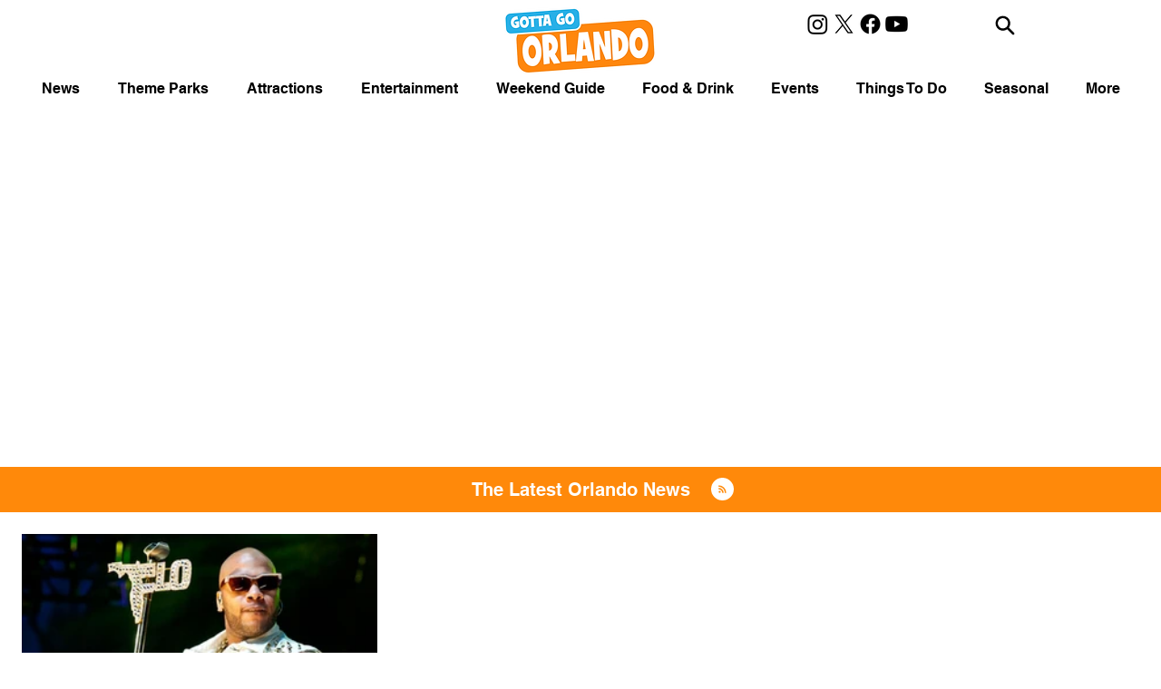

--- FILE ---
content_type: text/html; charset=utf-8
request_url: https://www.google.com/recaptcha/api2/aframe
body_size: 224
content:
<!DOCTYPE HTML><html><head><meta http-equiv="content-type" content="text/html; charset=UTF-8"></head><body><script nonce="F0NJByvfLlMsxQAdkQlkpg">/** Anti-fraud and anti-abuse applications only. See google.com/recaptcha */ try{var clients={'sodar':'https://pagead2.googlesyndication.com/pagead/sodar?'};window.addEventListener("message",function(a){try{if(a.source===window.parent){var b=JSON.parse(a.data);var c=clients[b['id']];if(c){var d=document.createElement('img');d.src=c+b['params']+'&rc='+(localStorage.getItem("rc::a")?sessionStorage.getItem("rc::b"):"");window.document.body.appendChild(d);sessionStorage.setItem("rc::e",parseInt(sessionStorage.getItem("rc::e")||0)+1);localStorage.setItem("rc::h",'1768919472515');}}}catch(b){}});window.parent.postMessage("_grecaptcha_ready", "*");}catch(b){}</script></body></html>